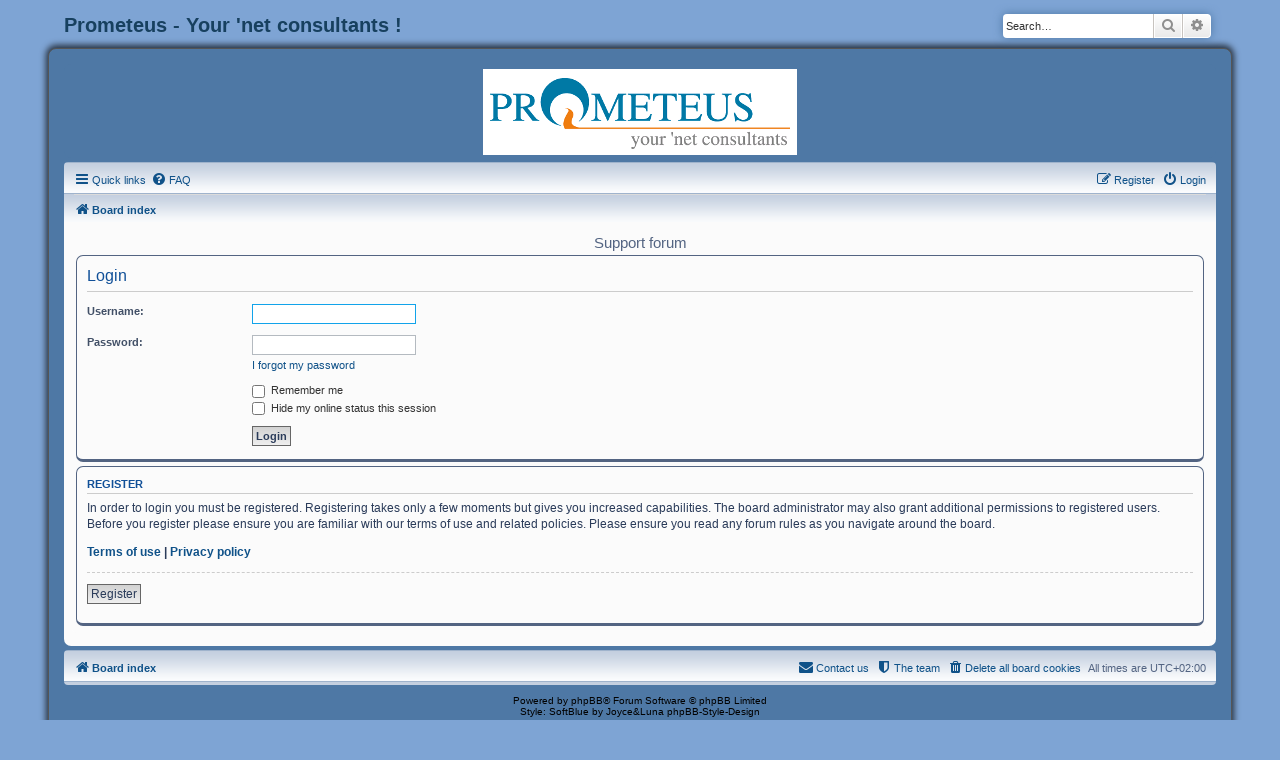

--- FILE ---
content_type: text/css
request_url: http://board.prometeus.net/styles/SoftBlue/theme/stylesheet.css?assets_version=6
body_size: 319
content:
/*  phpBB3 Style Sheet
    --------------------------------------------------------------
	Style name:			SoftBlue
	Based on style:		prosilver (the default phpBB 3.2.x style)
	Original author:	Tom Beddard ( http://www.subblue.com/ )
	Modified by:		Joyce&Luna ( https://phpbb-style-design.de/ )
    --------------------------------------------------------------
*/

@import url("../../prosilver/theme/normalize.css");
@import url("../../prosilver/theme/base.css");
@import url("../../prosilver/theme/utilities.css");
@import url("common.css");
@import url("../../prosilver/theme/links.css");
@import url("content.css");
@import url("../../prosilver/theme/buttons.css");
@import url("../../prosilver/theme/cp.css");
@import url("forms.css");
@import url("../../prosilver/theme/icons.css");
@import url("colours.css");
@import url("responsive.css");
@import url("softblue.css");
@import url("custom.css");


--- FILE ---
content_type: text/css
request_url: http://board.prometeus.net/styles/SoftBlue/theme/custom.css
body_size: 35
content:
/* Your CSS */
